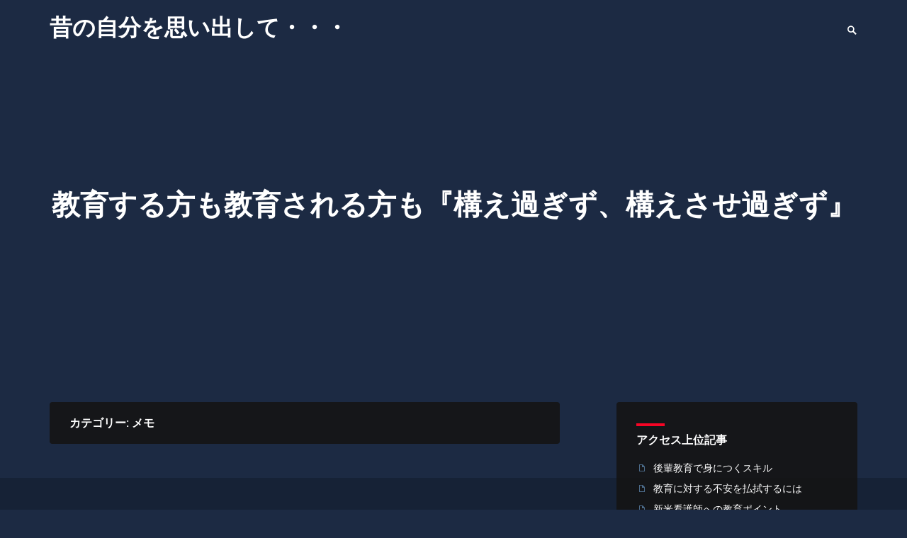

--- FILE ---
content_type: text/html; charset=UTF-8
request_url: http://www.clipartidy.com/category/note/
body_size: 10171
content:
<!DOCTYPE html>
<html dir="ltr" lang="ja" prefix="og: https://ogp.me/ns#">
<head>
<meta charset="UTF-8">
<meta name="viewport" content="width=device-width, initial-scale=1">
<link rel="profile" href="http://gmpg.org/xfn/11">
<link rel="pingback" href="http://www.clipartidy.com/xmlrpc.php">
<title>メモ | 昔の自分を思い出して・・・</title>

		<!-- All in One SEO 4.5.7.3 - aioseo.com -->
		<meta name="robots" content="noindex, max-snippet:-1, max-image-preview:large, max-video-preview:-1" />
		<link rel="canonical" href="http://www.clipartidy.com/category/note/" />
		<meta name="generator" content="All in One SEO (AIOSEO) 4.5.7.3" />
		<script type="application/ld+json" class="aioseo-schema">
			{"@context":"https:\/\/schema.org","@graph":[{"@type":"BreadcrumbList","@id":"http:\/\/www.clipartidy.com\/category\/note\/#breadcrumblist","itemListElement":[{"@type":"ListItem","@id":"http:\/\/www.clipartidy.com\/#listItem","position":1,"name":"\u5bb6","item":"http:\/\/www.clipartidy.com\/","nextItem":"http:\/\/www.clipartidy.com\/category\/note\/#listItem"},{"@type":"ListItem","@id":"http:\/\/www.clipartidy.com\/category\/note\/#listItem","position":2,"name":"\u30e1\u30e2","previousItem":"http:\/\/www.clipartidy.com\/#listItem"}]},{"@type":"CollectionPage","@id":"http:\/\/www.clipartidy.com\/category\/note\/#collectionpage","url":"http:\/\/www.clipartidy.com\/category\/note\/","name":"\u30e1\u30e2 | \u6614\u306e\u81ea\u5206\u3092\u601d\u3044\u51fa\u3057\u3066\u30fb\u30fb\u30fb","inLanguage":"ja","isPartOf":{"@id":"http:\/\/www.clipartidy.com\/#website"},"breadcrumb":{"@id":"http:\/\/www.clipartidy.com\/category\/note\/#breadcrumblist"}},{"@type":"Organization","@id":"http:\/\/www.clipartidy.com\/#organization","name":"\u6614\u306e\u81ea\u5206\u3092\u601d\u3044\u51fa\u3057\u3066\u30fb\u30fb\u30fb","url":"http:\/\/www.clipartidy.com\/"},{"@type":"WebSite","@id":"http:\/\/www.clipartidy.com\/#website","url":"http:\/\/www.clipartidy.com\/","name":"\u6614\u306e\u81ea\u5206\u3092\u601d\u3044\u51fa\u3057\u3066\u30fb\u30fb\u30fb","description":"\u6559\u80b2\u3059\u308b\u65b9\u3082\u6559\u80b2\u3055\u308c\u308b\u65b9\u3082\u300e\u69cb\u3048\u904e\u304e\u305a\u3001\u69cb\u3048\u3055\u305b\u904e\u304e\u305a\u300f","inLanguage":"ja","publisher":{"@id":"http:\/\/www.clipartidy.com\/#organization"}}]}
		</script>
		<!-- All in One SEO -->

<link rel='dns-prefetch' href='//fonts.googleapis.com' />
<link rel="alternate" type="application/rss+xml" title="昔の自分を思い出して・・・ &raquo; フィード" href="http://www.clipartidy.com/feed/" />
<link rel="alternate" type="application/rss+xml" title="昔の自分を思い出して・・・ &raquo; コメントフィード" href="http://www.clipartidy.com/comments/feed/" />
<link rel="alternate" type="application/rss+xml" title="昔の自分を思い出して・・・ &raquo; メモ カテゴリーのフィード" href="http://www.clipartidy.com/category/note/feed/" />
<style id='wp-img-auto-sizes-contain-inline-css' type='text/css'>
img:is([sizes=auto i],[sizes^="auto," i]){contain-intrinsic-size:3000px 1500px}
/*# sourceURL=wp-img-auto-sizes-contain-inline-css */
</style>
<style id='wp-emoji-styles-inline-css' type='text/css'>

	img.wp-smiley, img.emoji {
		display: inline !important;
		border: none !important;
		box-shadow: none !important;
		height: 1em !important;
		width: 1em !important;
		margin: 0 0.07em !important;
		vertical-align: -0.1em !important;
		background: none !important;
		padding: 0 !important;
	}
/*# sourceURL=wp-emoji-styles-inline-css */
</style>
<style id='wp-block-library-inline-css' type='text/css'>
:root{--wp-block-synced-color:#7a00df;--wp-block-synced-color--rgb:122,0,223;--wp-bound-block-color:var(--wp-block-synced-color);--wp-editor-canvas-background:#ddd;--wp-admin-theme-color:#007cba;--wp-admin-theme-color--rgb:0,124,186;--wp-admin-theme-color-darker-10:#006ba1;--wp-admin-theme-color-darker-10--rgb:0,107,160.5;--wp-admin-theme-color-darker-20:#005a87;--wp-admin-theme-color-darker-20--rgb:0,90,135;--wp-admin-border-width-focus:2px}@media (min-resolution:192dpi){:root{--wp-admin-border-width-focus:1.5px}}.wp-element-button{cursor:pointer}:root .has-very-light-gray-background-color{background-color:#eee}:root .has-very-dark-gray-background-color{background-color:#313131}:root .has-very-light-gray-color{color:#eee}:root .has-very-dark-gray-color{color:#313131}:root .has-vivid-green-cyan-to-vivid-cyan-blue-gradient-background{background:linear-gradient(135deg,#00d084,#0693e3)}:root .has-purple-crush-gradient-background{background:linear-gradient(135deg,#34e2e4,#4721fb 50%,#ab1dfe)}:root .has-hazy-dawn-gradient-background{background:linear-gradient(135deg,#faaca8,#dad0ec)}:root .has-subdued-olive-gradient-background{background:linear-gradient(135deg,#fafae1,#67a671)}:root .has-atomic-cream-gradient-background{background:linear-gradient(135deg,#fdd79a,#004a59)}:root .has-nightshade-gradient-background{background:linear-gradient(135deg,#330968,#31cdcf)}:root .has-midnight-gradient-background{background:linear-gradient(135deg,#020381,#2874fc)}:root{--wp--preset--font-size--normal:16px;--wp--preset--font-size--huge:42px}.has-regular-font-size{font-size:1em}.has-larger-font-size{font-size:2.625em}.has-normal-font-size{font-size:var(--wp--preset--font-size--normal)}.has-huge-font-size{font-size:var(--wp--preset--font-size--huge)}.has-text-align-center{text-align:center}.has-text-align-left{text-align:left}.has-text-align-right{text-align:right}.has-fit-text{white-space:nowrap!important}#end-resizable-editor-section{display:none}.aligncenter{clear:both}.items-justified-left{justify-content:flex-start}.items-justified-center{justify-content:center}.items-justified-right{justify-content:flex-end}.items-justified-space-between{justify-content:space-between}.screen-reader-text{border:0;clip-path:inset(50%);height:1px;margin:-1px;overflow:hidden;padding:0;position:absolute;width:1px;word-wrap:normal!important}.screen-reader-text:focus{background-color:#ddd;clip-path:none;color:#444;display:block;font-size:1em;height:auto;left:5px;line-height:normal;padding:15px 23px 14px;text-decoration:none;top:5px;width:auto;z-index:100000}html :where(.has-border-color){border-style:solid}html :where([style*=border-top-color]){border-top-style:solid}html :where([style*=border-right-color]){border-right-style:solid}html :where([style*=border-bottom-color]){border-bottom-style:solid}html :where([style*=border-left-color]){border-left-style:solid}html :where([style*=border-width]){border-style:solid}html :where([style*=border-top-width]){border-top-style:solid}html :where([style*=border-right-width]){border-right-style:solid}html :where([style*=border-bottom-width]){border-bottom-style:solid}html :where([style*=border-left-width]){border-left-style:solid}html :where(img[class*=wp-image-]){height:auto;max-width:100%}:where(figure){margin:0 0 1em}html :where(.is-position-sticky){--wp-admin--admin-bar--position-offset:var(--wp-admin--admin-bar--height,0px)}@media screen and (max-width:600px){html :where(.is-position-sticky){--wp-admin--admin-bar--position-offset:0px}}

/*# sourceURL=wp-block-library-inline-css */
</style><style id='wp-block-image-inline-css' type='text/css'>
.wp-block-image>a,.wp-block-image>figure>a{display:inline-block}.wp-block-image img{box-sizing:border-box;height:auto;max-width:100%;vertical-align:bottom}@media not (prefers-reduced-motion){.wp-block-image img.hide{visibility:hidden}.wp-block-image img.show{animation:show-content-image .4s}}.wp-block-image[style*=border-radius] img,.wp-block-image[style*=border-radius]>a{border-radius:inherit}.wp-block-image.has-custom-border img{box-sizing:border-box}.wp-block-image.aligncenter{text-align:center}.wp-block-image.alignfull>a,.wp-block-image.alignwide>a{width:100%}.wp-block-image.alignfull img,.wp-block-image.alignwide img{height:auto;width:100%}.wp-block-image .aligncenter,.wp-block-image .alignleft,.wp-block-image .alignright,.wp-block-image.aligncenter,.wp-block-image.alignleft,.wp-block-image.alignright{display:table}.wp-block-image .aligncenter>figcaption,.wp-block-image .alignleft>figcaption,.wp-block-image .alignright>figcaption,.wp-block-image.aligncenter>figcaption,.wp-block-image.alignleft>figcaption,.wp-block-image.alignright>figcaption{caption-side:bottom;display:table-caption}.wp-block-image .alignleft{float:left;margin:.5em 1em .5em 0}.wp-block-image .alignright{float:right;margin:.5em 0 .5em 1em}.wp-block-image .aligncenter{margin-left:auto;margin-right:auto}.wp-block-image :where(figcaption){margin-bottom:1em;margin-top:.5em}.wp-block-image.is-style-circle-mask img{border-radius:9999px}@supports ((-webkit-mask-image:none) or (mask-image:none)) or (-webkit-mask-image:none){.wp-block-image.is-style-circle-mask img{border-radius:0;-webkit-mask-image:url('data:image/svg+xml;utf8,<svg viewBox="0 0 100 100" xmlns="http://www.w3.org/2000/svg"><circle cx="50" cy="50" r="50"/></svg>');mask-image:url('data:image/svg+xml;utf8,<svg viewBox="0 0 100 100" xmlns="http://www.w3.org/2000/svg"><circle cx="50" cy="50" r="50"/></svg>');mask-mode:alpha;-webkit-mask-position:center;mask-position:center;-webkit-mask-repeat:no-repeat;mask-repeat:no-repeat;-webkit-mask-size:contain;mask-size:contain}}:root :where(.wp-block-image.is-style-rounded img,.wp-block-image .is-style-rounded img){border-radius:9999px}.wp-block-image figure{margin:0}.wp-lightbox-container{display:flex;flex-direction:column;position:relative}.wp-lightbox-container img{cursor:zoom-in}.wp-lightbox-container img:hover+button{opacity:1}.wp-lightbox-container button{align-items:center;backdrop-filter:blur(16px) saturate(180%);background-color:#5a5a5a40;border:none;border-radius:4px;cursor:zoom-in;display:flex;height:20px;justify-content:center;opacity:0;padding:0;position:absolute;right:16px;text-align:center;top:16px;width:20px;z-index:100}@media not (prefers-reduced-motion){.wp-lightbox-container button{transition:opacity .2s ease}}.wp-lightbox-container button:focus-visible{outline:3px auto #5a5a5a40;outline:3px auto -webkit-focus-ring-color;outline-offset:3px}.wp-lightbox-container button:hover{cursor:pointer;opacity:1}.wp-lightbox-container button:focus{opacity:1}.wp-lightbox-container button:focus,.wp-lightbox-container button:hover,.wp-lightbox-container button:not(:hover):not(:active):not(.has-background){background-color:#5a5a5a40;border:none}.wp-lightbox-overlay{box-sizing:border-box;cursor:zoom-out;height:100vh;left:0;overflow:hidden;position:fixed;top:0;visibility:hidden;width:100%;z-index:100000}.wp-lightbox-overlay .close-button{align-items:center;cursor:pointer;display:flex;justify-content:center;min-height:40px;min-width:40px;padding:0;position:absolute;right:calc(env(safe-area-inset-right) + 16px);top:calc(env(safe-area-inset-top) + 16px);z-index:5000000}.wp-lightbox-overlay .close-button:focus,.wp-lightbox-overlay .close-button:hover,.wp-lightbox-overlay .close-button:not(:hover):not(:active):not(.has-background){background:none;border:none}.wp-lightbox-overlay .lightbox-image-container{height:var(--wp--lightbox-container-height);left:50%;overflow:hidden;position:absolute;top:50%;transform:translate(-50%,-50%);transform-origin:top left;width:var(--wp--lightbox-container-width);z-index:9999999999}.wp-lightbox-overlay .wp-block-image{align-items:center;box-sizing:border-box;display:flex;height:100%;justify-content:center;margin:0;position:relative;transform-origin:0 0;width:100%;z-index:3000000}.wp-lightbox-overlay .wp-block-image img{height:var(--wp--lightbox-image-height);min-height:var(--wp--lightbox-image-height);min-width:var(--wp--lightbox-image-width);width:var(--wp--lightbox-image-width)}.wp-lightbox-overlay .wp-block-image figcaption{display:none}.wp-lightbox-overlay button{background:none;border:none}.wp-lightbox-overlay .scrim{background-color:#fff;height:100%;opacity:.9;position:absolute;width:100%;z-index:2000000}.wp-lightbox-overlay.active{visibility:visible}@media not (prefers-reduced-motion){.wp-lightbox-overlay.active{animation:turn-on-visibility .25s both}.wp-lightbox-overlay.active img{animation:turn-on-visibility .35s both}.wp-lightbox-overlay.show-closing-animation:not(.active){animation:turn-off-visibility .35s both}.wp-lightbox-overlay.show-closing-animation:not(.active) img{animation:turn-off-visibility .25s both}.wp-lightbox-overlay.zoom.active{animation:none;opacity:1;visibility:visible}.wp-lightbox-overlay.zoom.active .lightbox-image-container{animation:lightbox-zoom-in .4s}.wp-lightbox-overlay.zoom.active .lightbox-image-container img{animation:none}.wp-lightbox-overlay.zoom.active .scrim{animation:turn-on-visibility .4s forwards}.wp-lightbox-overlay.zoom.show-closing-animation:not(.active){animation:none}.wp-lightbox-overlay.zoom.show-closing-animation:not(.active) .lightbox-image-container{animation:lightbox-zoom-out .4s}.wp-lightbox-overlay.zoom.show-closing-animation:not(.active) .lightbox-image-container img{animation:none}.wp-lightbox-overlay.zoom.show-closing-animation:not(.active) .scrim{animation:turn-off-visibility .4s forwards}}@keyframes show-content-image{0%{visibility:hidden}99%{visibility:hidden}to{visibility:visible}}@keyframes turn-on-visibility{0%{opacity:0}to{opacity:1}}@keyframes turn-off-visibility{0%{opacity:1;visibility:visible}99%{opacity:0;visibility:visible}to{opacity:0;visibility:hidden}}@keyframes lightbox-zoom-in{0%{transform:translate(calc((-100vw + var(--wp--lightbox-scrollbar-width))/2 + var(--wp--lightbox-initial-left-position)),calc(-50vh + var(--wp--lightbox-initial-top-position))) scale(var(--wp--lightbox-scale))}to{transform:translate(-50%,-50%) scale(1)}}@keyframes lightbox-zoom-out{0%{transform:translate(-50%,-50%) scale(1);visibility:visible}99%{visibility:visible}to{transform:translate(calc((-100vw + var(--wp--lightbox-scrollbar-width))/2 + var(--wp--lightbox-initial-left-position)),calc(-50vh + var(--wp--lightbox-initial-top-position))) scale(var(--wp--lightbox-scale));visibility:hidden}}
/*# sourceURL=http://www.clipartidy.com/wp-includes/blocks/image/style.min.css */
</style>
<style id='global-styles-inline-css' type='text/css'>
:root{--wp--preset--aspect-ratio--square: 1;--wp--preset--aspect-ratio--4-3: 4/3;--wp--preset--aspect-ratio--3-4: 3/4;--wp--preset--aspect-ratio--3-2: 3/2;--wp--preset--aspect-ratio--2-3: 2/3;--wp--preset--aspect-ratio--16-9: 16/9;--wp--preset--aspect-ratio--9-16: 9/16;--wp--preset--color--black: #000000;--wp--preset--color--cyan-bluish-gray: #abb8c3;--wp--preset--color--white: #ffffff;--wp--preset--color--pale-pink: #f78da7;--wp--preset--color--vivid-red: #cf2e2e;--wp--preset--color--luminous-vivid-orange: #ff6900;--wp--preset--color--luminous-vivid-amber: #fcb900;--wp--preset--color--light-green-cyan: #7bdcb5;--wp--preset--color--vivid-green-cyan: #00d084;--wp--preset--color--pale-cyan-blue: #8ed1fc;--wp--preset--color--vivid-cyan-blue: #0693e3;--wp--preset--color--vivid-purple: #9b51e0;--wp--preset--gradient--vivid-cyan-blue-to-vivid-purple: linear-gradient(135deg,rgb(6,147,227) 0%,rgb(155,81,224) 100%);--wp--preset--gradient--light-green-cyan-to-vivid-green-cyan: linear-gradient(135deg,rgb(122,220,180) 0%,rgb(0,208,130) 100%);--wp--preset--gradient--luminous-vivid-amber-to-luminous-vivid-orange: linear-gradient(135deg,rgb(252,185,0) 0%,rgb(255,105,0) 100%);--wp--preset--gradient--luminous-vivid-orange-to-vivid-red: linear-gradient(135deg,rgb(255,105,0) 0%,rgb(207,46,46) 100%);--wp--preset--gradient--very-light-gray-to-cyan-bluish-gray: linear-gradient(135deg,rgb(238,238,238) 0%,rgb(169,184,195) 100%);--wp--preset--gradient--cool-to-warm-spectrum: linear-gradient(135deg,rgb(74,234,220) 0%,rgb(151,120,209) 20%,rgb(207,42,186) 40%,rgb(238,44,130) 60%,rgb(251,105,98) 80%,rgb(254,248,76) 100%);--wp--preset--gradient--blush-light-purple: linear-gradient(135deg,rgb(255,206,236) 0%,rgb(152,150,240) 100%);--wp--preset--gradient--blush-bordeaux: linear-gradient(135deg,rgb(254,205,165) 0%,rgb(254,45,45) 50%,rgb(107,0,62) 100%);--wp--preset--gradient--luminous-dusk: linear-gradient(135deg,rgb(255,203,112) 0%,rgb(199,81,192) 50%,rgb(65,88,208) 100%);--wp--preset--gradient--pale-ocean: linear-gradient(135deg,rgb(255,245,203) 0%,rgb(182,227,212) 50%,rgb(51,167,181) 100%);--wp--preset--gradient--electric-grass: linear-gradient(135deg,rgb(202,248,128) 0%,rgb(113,206,126) 100%);--wp--preset--gradient--midnight: linear-gradient(135deg,rgb(2,3,129) 0%,rgb(40,116,252) 100%);--wp--preset--font-size--small: 13px;--wp--preset--font-size--medium: 20px;--wp--preset--font-size--large: 36px;--wp--preset--font-size--x-large: 42px;--wp--preset--spacing--20: 0.44rem;--wp--preset--spacing--30: 0.67rem;--wp--preset--spacing--40: 1rem;--wp--preset--spacing--50: 1.5rem;--wp--preset--spacing--60: 2.25rem;--wp--preset--spacing--70: 3.38rem;--wp--preset--spacing--80: 5.06rem;--wp--preset--shadow--natural: 6px 6px 9px rgba(0, 0, 0, 0.2);--wp--preset--shadow--deep: 12px 12px 50px rgba(0, 0, 0, 0.4);--wp--preset--shadow--sharp: 6px 6px 0px rgba(0, 0, 0, 0.2);--wp--preset--shadow--outlined: 6px 6px 0px -3px rgb(255, 255, 255), 6px 6px rgb(0, 0, 0);--wp--preset--shadow--crisp: 6px 6px 0px rgb(0, 0, 0);}:where(.is-layout-flex){gap: 0.5em;}:where(.is-layout-grid){gap: 0.5em;}body .is-layout-flex{display: flex;}.is-layout-flex{flex-wrap: wrap;align-items: center;}.is-layout-flex > :is(*, div){margin: 0;}body .is-layout-grid{display: grid;}.is-layout-grid > :is(*, div){margin: 0;}:where(.wp-block-columns.is-layout-flex){gap: 2em;}:where(.wp-block-columns.is-layout-grid){gap: 2em;}:where(.wp-block-post-template.is-layout-flex){gap: 1.25em;}:where(.wp-block-post-template.is-layout-grid){gap: 1.25em;}.has-black-color{color: var(--wp--preset--color--black) !important;}.has-cyan-bluish-gray-color{color: var(--wp--preset--color--cyan-bluish-gray) !important;}.has-white-color{color: var(--wp--preset--color--white) !important;}.has-pale-pink-color{color: var(--wp--preset--color--pale-pink) !important;}.has-vivid-red-color{color: var(--wp--preset--color--vivid-red) !important;}.has-luminous-vivid-orange-color{color: var(--wp--preset--color--luminous-vivid-orange) !important;}.has-luminous-vivid-amber-color{color: var(--wp--preset--color--luminous-vivid-amber) !important;}.has-light-green-cyan-color{color: var(--wp--preset--color--light-green-cyan) !important;}.has-vivid-green-cyan-color{color: var(--wp--preset--color--vivid-green-cyan) !important;}.has-pale-cyan-blue-color{color: var(--wp--preset--color--pale-cyan-blue) !important;}.has-vivid-cyan-blue-color{color: var(--wp--preset--color--vivid-cyan-blue) !important;}.has-vivid-purple-color{color: var(--wp--preset--color--vivid-purple) !important;}.has-black-background-color{background-color: var(--wp--preset--color--black) !important;}.has-cyan-bluish-gray-background-color{background-color: var(--wp--preset--color--cyan-bluish-gray) !important;}.has-white-background-color{background-color: var(--wp--preset--color--white) !important;}.has-pale-pink-background-color{background-color: var(--wp--preset--color--pale-pink) !important;}.has-vivid-red-background-color{background-color: var(--wp--preset--color--vivid-red) !important;}.has-luminous-vivid-orange-background-color{background-color: var(--wp--preset--color--luminous-vivid-orange) !important;}.has-luminous-vivid-amber-background-color{background-color: var(--wp--preset--color--luminous-vivid-amber) !important;}.has-light-green-cyan-background-color{background-color: var(--wp--preset--color--light-green-cyan) !important;}.has-vivid-green-cyan-background-color{background-color: var(--wp--preset--color--vivid-green-cyan) !important;}.has-pale-cyan-blue-background-color{background-color: var(--wp--preset--color--pale-cyan-blue) !important;}.has-vivid-cyan-blue-background-color{background-color: var(--wp--preset--color--vivid-cyan-blue) !important;}.has-vivid-purple-background-color{background-color: var(--wp--preset--color--vivid-purple) !important;}.has-black-border-color{border-color: var(--wp--preset--color--black) !important;}.has-cyan-bluish-gray-border-color{border-color: var(--wp--preset--color--cyan-bluish-gray) !important;}.has-white-border-color{border-color: var(--wp--preset--color--white) !important;}.has-pale-pink-border-color{border-color: var(--wp--preset--color--pale-pink) !important;}.has-vivid-red-border-color{border-color: var(--wp--preset--color--vivid-red) !important;}.has-luminous-vivid-orange-border-color{border-color: var(--wp--preset--color--luminous-vivid-orange) !important;}.has-luminous-vivid-amber-border-color{border-color: var(--wp--preset--color--luminous-vivid-amber) !important;}.has-light-green-cyan-border-color{border-color: var(--wp--preset--color--light-green-cyan) !important;}.has-vivid-green-cyan-border-color{border-color: var(--wp--preset--color--vivid-green-cyan) !important;}.has-pale-cyan-blue-border-color{border-color: var(--wp--preset--color--pale-cyan-blue) !important;}.has-vivid-cyan-blue-border-color{border-color: var(--wp--preset--color--vivid-cyan-blue) !important;}.has-vivid-purple-border-color{border-color: var(--wp--preset--color--vivid-purple) !important;}.has-vivid-cyan-blue-to-vivid-purple-gradient-background{background: var(--wp--preset--gradient--vivid-cyan-blue-to-vivid-purple) !important;}.has-light-green-cyan-to-vivid-green-cyan-gradient-background{background: var(--wp--preset--gradient--light-green-cyan-to-vivid-green-cyan) !important;}.has-luminous-vivid-amber-to-luminous-vivid-orange-gradient-background{background: var(--wp--preset--gradient--luminous-vivid-amber-to-luminous-vivid-orange) !important;}.has-luminous-vivid-orange-to-vivid-red-gradient-background{background: var(--wp--preset--gradient--luminous-vivid-orange-to-vivid-red) !important;}.has-very-light-gray-to-cyan-bluish-gray-gradient-background{background: var(--wp--preset--gradient--very-light-gray-to-cyan-bluish-gray) !important;}.has-cool-to-warm-spectrum-gradient-background{background: var(--wp--preset--gradient--cool-to-warm-spectrum) !important;}.has-blush-light-purple-gradient-background{background: var(--wp--preset--gradient--blush-light-purple) !important;}.has-blush-bordeaux-gradient-background{background: var(--wp--preset--gradient--blush-bordeaux) !important;}.has-luminous-dusk-gradient-background{background: var(--wp--preset--gradient--luminous-dusk) !important;}.has-pale-ocean-gradient-background{background: var(--wp--preset--gradient--pale-ocean) !important;}.has-electric-grass-gradient-background{background: var(--wp--preset--gradient--electric-grass) !important;}.has-midnight-gradient-background{background: var(--wp--preset--gradient--midnight) !important;}.has-small-font-size{font-size: var(--wp--preset--font-size--small) !important;}.has-medium-font-size{font-size: var(--wp--preset--font-size--medium) !important;}.has-large-font-size{font-size: var(--wp--preset--font-size--large) !important;}.has-x-large-font-size{font-size: var(--wp--preset--font-size--x-large) !important;}
/*# sourceURL=global-styles-inline-css */
</style>

<style id='classic-theme-styles-inline-css' type='text/css'>
/*! This file is auto-generated */
.wp-block-button__link{color:#fff;background-color:#32373c;border-radius:9999px;box-shadow:none;text-decoration:none;padding:calc(.667em + 2px) calc(1.333em + 2px);font-size:1.125em}.wp-block-file__button{background:#32373c;color:#fff;text-decoration:none}
/*# sourceURL=/wp-includes/css/classic-themes.min.css */
</style>
<link rel='stylesheet' id='identity-fonts-css' href='//fonts.googleapis.com/css?family=Droid+Sans%3A400%2C700%7CRoboto%3A300italic%2C400%2C700%2C900&#038;subset=latin' type='text/css' media='all' />
<link rel='stylesheet' id='genericons-css' href='http://www.clipartidy.com/wp-content/themes/identity/genericons/genericons.css?ver=3.3.0' type='text/css' media='all' />
<link rel='stylesheet' id='identity-style-css' href='http://www.clipartidy.com/wp-content/themes/identity/style.css?ver=6.9' type='text/css' media='all' />
<script type="text/javascript" src="http://www.clipartidy.com/wp-includes/js/jquery/jquery.min.js?ver=3.7.1" id="jquery-core-js"></script>
<script type="text/javascript" src="http://www.clipartidy.com/wp-includes/js/jquery/jquery-migrate.min.js?ver=3.4.1" id="jquery-migrate-js"></script>
<link rel="https://api.w.org/" href="http://www.clipartidy.com/wp-json/" /><link rel="alternate" title="JSON" type="application/json" href="http://www.clipartidy.com/wp-json/wp/v2/categories/5" /><link rel="EditURI" type="application/rsd+xml" title="RSD" href="http://www.clipartidy.com/xmlrpc.php?rsd" />
<meta name="generator" content="WordPress 6.9" />
</head>

<body id="body" class="archive category category-note category-5 wp-theme-identity right-sidebar three-footer-widgets">
<div id="page" class="hfeed site">
	<a class="skip-link screen-reader-text" href="#content">Skip to content</a>

	<header id="masthead" class="site-header" role="banner">
		<div class="header-hidden">
			<nav id="mobile-navigation" class="main-navigation" role="navigation" aria-label="Mobile Menu Navigation">
				<div class="menu-title"><h1>Menu</h1></div>
				
				<div id="mobile-search" class="search-container">
					<form method="get" class="search-form" action="http://www.clipartidy.com/" role="search">
						<input type="search" placeholder="Enter your search query &#8230" name="s" id="s" /> 
						<button class="search-submit"><span class="screen-reader-text">Search</span><span class="genericon genericon-search"></span></button>
					</form>
				</div><!-- #mobile-search -->
			</nav><!-- #mobile-navigation -->

			<div id="desktop-search" class="search-container">
				<form method="get" class="search-form" action="http://www.clipartidy.com/" role="search">
					<input type="search" placeholder="Enter your search query &#8230" name="s" id="s" class="search-input" /> 
					<button class="search-submit"><span class="screen-reader-text">Search</span><span class="genericon genericon-search" aria-hidden="true"></span></button>
				</form>
			</div><!-- #desktop-search -->
		</div><!-- .header-hidden -->

		<div class="header-shown">
						<div id="masthead-inner" class="header-top">
				<div class="site-branding">
					<h1 class="site-title"><a href="http://www.clipartidy.com/" rel="home">昔の自分を思い出して・・・</a></h1>
				</div><!-- .site-branding -->

				<div class="menu-toggle-container">
					<button class="menu-toggle" aria-controls="menu" aria-expanded="false">
						<span class="screen-reader-text">Menu Toggle</span>
						<span class="lines" aria-hidden="true"></span>
					</button>
				</div><!-- .menu-toggle-container -->

				<nav id="desktop-navigation" class="main-navigation" role="navigation" aria-label="Desktop Menu Navigation">
										<button class="search-toggle">
						<span class="screen-reader-text">Search Toggle</span>
						<span class="genericon genericon-search" aria-hidden="true"></span>
					</button>
				</nav><!-- #desktop-navigation -->
			</div><!-- .header-top -->

							<div class="header-content">
											<a href="http://www.clipartidy.com/" rel="home"></a>
						<h2 class="site-description">教育する方も教育される方も『構え過ぎず、構えさせ過ぎず』</h2>
						<span class="social-default"></span>
									</div><!-- .header-content -->
					</div><!-- .header-shown -->
	</header><!-- #masthead -->

	<div id="content" class="site-content">

	<div id="primary" class="content-area">
		<main id="main" class="site-main" role="main">

		
			<header class="page-header">
				<h1 class="page-title">カテゴリー: <span>メモ</span></h1>			</header><!-- .page-header -->

						
				
<article id="post-2" class="post-2 page type-page status-publish hentry category-note category-novice-nurse tag-novice-nurse">
	<div class="article-inner">
		<header class="entry-header">
			<div class="entry-category">
							</div><!-- .entry-category -->

			<h1 class="entry-title"><a href="http://www.clipartidy.com/" rel="bookmark">新米看護師への教育ポイント</a></h1>
					</header><!-- .entry-header -->

		
		<div class="entry-content">
			
<figure class="wp-block-image size-full is-resized"><img fetchpriority="high" decoding="async" src="http://www.clipartidy.com/wp-content/uploads/2021/12/ba0a522b87ed4505d34cdada37f60c9b.jpg" alt="" class="wp-image-13" width="449" height="337"/></figure>


<p>新米看護師が職場に入ってきたら、看護師としての教育をしっかりとしなければなりません。そして、後輩にできるだけ早く看護師として一人前の仕事が出来るように育てることが重要です。それにはポイントがありますので、きちんと把握しておくようにしておきましょう。</p>
<p>まず、一つ目として挙げられるものは後輩を看護師として一人前のレベルに育て上げるという育成力が必要です。そして、実際に頼ってきたときでも対応できる実務能力が大切です。つまり、自分自身の努力によって、しっかりとした後輩を育て上げることができるということです。したがって、いかに今の仕事を分かりやすく新入社員に教えられるか、ということが重要になるのです。</p>
<p>新米看護師に教育をするときは、一人一人に性格に合わせて現状のレベルを確かめながら教えなければなりません。マニュアルだけでは教えられないこともありますので、メモを取らせたり、仕事を覚えるための秘訣や工夫を後輩と一緒に考えることが大切です。注意点として挙げられることは、覚えるスピードは人によって違うということを把握しておきましょう。自分はすぐ出来たのに、などといった言葉は反感を買ってしまう場合があります。</p>
<p>職場で教育をするときは時間をかけながら看護師として一人前に育ててあげるようにしたいものです。また、新米看護師に対しては仕事の重要性をはっきりと伝えなければなりません。人の命を預かる責任感の強い仕事ですので、もし、仕事を途中で諦めたらどのようなことが起きるのか、というような意味も含めて、しっかりと新米看護師に対して責任感を抱かせるようにしましょう。</p>
					</div><!-- .entry-content -->

		<footer class="entry-footer">
					</footer><!-- .entry-footer -->
	</div><!-- .article-inner -->
</article><!-- #post-## -->
			
			<div class="nav-com-container">
							</div><!-- .nav-com-container -->

		
		</main><!-- #main -->
	</div><!-- #primary -->


<div id="secondary" class="sidebar-container" role="complementary">
	<div class="sidebar-inner">
		<div class="widget-area">
			<aside id="pages-2" class="widget widget_pages"><h1 class="widget-title">アクセス上位記事</h1>
			<ul>
				<li class="page_item page-item-4"><a href="http://www.clipartidy.com/skill/">後輩教育で身につくスキル</a></li>
<li class="page_item page-item-17"><a href="http://www.clipartidy.com/anxiety/">教育に対する不安を払拭するには</a></li>
<li class="page_item page-item-2"><a href="http://www.clipartidy.com/">新米看護師への教育ポイント</a></li>
<li class="page_item page-item-3"><a href="http://www.clipartidy.com/education/">適切な指導で苦手意識を無くす</a></li>
			</ul>

			</aside><aside id="categories-2" class="widget widget_categories"><h1 class="widget-title">カテゴリー</h1>
			<ul>
					<li class="cat-item cat-item-2"><a href="http://www.clipartidy.com/category/skill/">スキル</a>
</li>
	<li class="cat-item cat-item-5 current-cat"><a aria-current="page" href="http://www.clipartidy.com/category/note/">メモ</a>
</li>
	<li class="cat-item cat-item-11"><a href="http://www.clipartidy.com/category/anxiety/">不安</a>
</li>
	<li class="cat-item cat-item-3"><a href="http://www.clipartidy.com/category/junior/">後輩</a>
</li>
	<li class="cat-item cat-item-7"><a href="http://www.clipartidy.com/category/education/">教育</a>
</li>
	<li class="cat-item cat-item-4"><a href="http://www.clipartidy.com/category/novice-nurse/">新米看護師</a>
</li>
	<li class="cat-item cat-item-8"><a href="http://www.clipartidy.com/category/poor-consciousness/">苦手意識</a>
</li>
			</ul>

			</aside>		</div><!-- .widget-area -->
	</div><!-- .sidebar-inner -->
</div><!-- #secondary -->

	</div><!-- #content -->

	<footer id="colophon" class="site-footer" role="contentinfo">
		<div class="site-footer-inner">
			
<div id="tertiary" class="widget-area" role="complementary">
	<aside id="archives-3" class="widget widget_archive"><h1 class="widget-title">アーカイブ</h1>
			<ul>
							</ul>

			</aside><aside id="tag_cloud-3" class="widget widget_tag_cloud"><h1 class="widget-title">タグ</h1><div class="tagcloud"><a href="http://www.clipartidy.com/tag/skill/" class="tag-cloud-link tag-link-10 tag-link-position-1" style="font-size: 8pt;" aria-label="スキル (1個の項目)">スキル</a>
<a href="http://www.clipartidy.com/tag/anxiety/" class="tag-cloud-link tag-link-12 tag-link-position-2" style="font-size: 8pt;" aria-label="不安 (1個の項目)">不安</a>
<a href="http://www.clipartidy.com/tag/education/" class="tag-cloud-link tag-link-9 tag-link-position-3" style="font-size: 8pt;" aria-label="教育 (1個の項目)">教育</a>
<a href="http://www.clipartidy.com/tag/novice-nurse/" class="tag-cloud-link tag-link-6 tag-link-position-4" style="font-size: 8pt;" aria-label="新米看護師 (1個の項目)">新米看護師</a></div>
</aside></div><!-- #tertiary -->
			<div class="site-info">
				<span class="site-info-left">Proudly powered by <a href="http://wordpress.org/" rel="generator">WordPress</a></span>
				<span class="site-info-right">Theme: <a href="https://michaelvandenberg.com/themes/#identity" rel="theme">Identity</a> by <a href="https://michaelvandenberg.com/" rel="designer">Michael Van Den Berg</a></span>
			</div><!-- .site-info -->
		</div><!-- .footer-inner -->
	</footer><!-- #colophon -->

	<a href="#content" class="back-to-top"><span class="screen-reader-text"></span><span class="genericon genericon-top" aria-hidden="true"></span></a>
	
</div><!-- #page -->

<script type="speculationrules">
{"prefetch":[{"source":"document","where":{"and":[{"href_matches":"/*"},{"not":{"href_matches":["/wp-*.php","/wp-admin/*","/wp-content/uploads/*","/wp-content/*","/wp-content/plugins/*","/wp-content/themes/identity/*","/*\\?(.+)"]}},{"not":{"selector_matches":"a[rel~=\"nofollow\"]"}},{"not":{"selector_matches":".no-prefetch, .no-prefetch a"}}]},"eagerness":"conservative"}]}
</script>
<script type="text/javascript" src="http://www.clipartidy.com/wp-content/themes/identity/js/identity.js?ver=20150504" id="identity-script-js"></script>
<script type="text/javascript" src="http://www.clipartidy.com/wp-content/themes/identity/js/navigation.js?ver=20120206" id="identity-navigation-js"></script>
<script type="text/javascript" src="http://www.clipartidy.com/wp-content/themes/identity/js/skip-link-focus-fix.js?ver=20130115" id="identity-skip-link-focus-fix-js"></script>
<script id="wp-emoji-settings" type="application/json">
{"baseUrl":"https://s.w.org/images/core/emoji/17.0.2/72x72/","ext":".png","svgUrl":"https://s.w.org/images/core/emoji/17.0.2/svg/","svgExt":".svg","source":{"concatemoji":"http://www.clipartidy.com/wp-includes/js/wp-emoji-release.min.js?ver=6.9"}}
</script>
<script type="module">
/* <![CDATA[ */
/*! This file is auto-generated */
const a=JSON.parse(document.getElementById("wp-emoji-settings").textContent),o=(window._wpemojiSettings=a,"wpEmojiSettingsSupports"),s=["flag","emoji"];function i(e){try{var t={supportTests:e,timestamp:(new Date).valueOf()};sessionStorage.setItem(o,JSON.stringify(t))}catch(e){}}function c(e,t,n){e.clearRect(0,0,e.canvas.width,e.canvas.height),e.fillText(t,0,0);t=new Uint32Array(e.getImageData(0,0,e.canvas.width,e.canvas.height).data);e.clearRect(0,0,e.canvas.width,e.canvas.height),e.fillText(n,0,0);const a=new Uint32Array(e.getImageData(0,0,e.canvas.width,e.canvas.height).data);return t.every((e,t)=>e===a[t])}function p(e,t){e.clearRect(0,0,e.canvas.width,e.canvas.height),e.fillText(t,0,0);var n=e.getImageData(16,16,1,1);for(let e=0;e<n.data.length;e++)if(0!==n.data[e])return!1;return!0}function u(e,t,n,a){switch(t){case"flag":return n(e,"\ud83c\udff3\ufe0f\u200d\u26a7\ufe0f","\ud83c\udff3\ufe0f\u200b\u26a7\ufe0f")?!1:!n(e,"\ud83c\udde8\ud83c\uddf6","\ud83c\udde8\u200b\ud83c\uddf6")&&!n(e,"\ud83c\udff4\udb40\udc67\udb40\udc62\udb40\udc65\udb40\udc6e\udb40\udc67\udb40\udc7f","\ud83c\udff4\u200b\udb40\udc67\u200b\udb40\udc62\u200b\udb40\udc65\u200b\udb40\udc6e\u200b\udb40\udc67\u200b\udb40\udc7f");case"emoji":return!a(e,"\ud83e\u1fac8")}return!1}function f(e,t,n,a){let r;const o=(r="undefined"!=typeof WorkerGlobalScope&&self instanceof WorkerGlobalScope?new OffscreenCanvas(300,150):document.createElement("canvas")).getContext("2d",{willReadFrequently:!0}),s=(o.textBaseline="top",o.font="600 32px Arial",{});return e.forEach(e=>{s[e]=t(o,e,n,a)}),s}function r(e){var t=document.createElement("script");t.src=e,t.defer=!0,document.head.appendChild(t)}a.supports={everything:!0,everythingExceptFlag:!0},new Promise(t=>{let n=function(){try{var e=JSON.parse(sessionStorage.getItem(o));if("object"==typeof e&&"number"==typeof e.timestamp&&(new Date).valueOf()<e.timestamp+604800&&"object"==typeof e.supportTests)return e.supportTests}catch(e){}return null}();if(!n){if("undefined"!=typeof Worker&&"undefined"!=typeof OffscreenCanvas&&"undefined"!=typeof URL&&URL.createObjectURL&&"undefined"!=typeof Blob)try{var e="postMessage("+f.toString()+"("+[JSON.stringify(s),u.toString(),c.toString(),p.toString()].join(",")+"));",a=new Blob([e],{type:"text/javascript"});const r=new Worker(URL.createObjectURL(a),{name:"wpTestEmojiSupports"});return void(r.onmessage=e=>{i(n=e.data),r.terminate(),t(n)})}catch(e){}i(n=f(s,u,c,p))}t(n)}).then(e=>{for(const n in e)a.supports[n]=e[n],a.supports.everything=a.supports.everything&&a.supports[n],"flag"!==n&&(a.supports.everythingExceptFlag=a.supports.everythingExceptFlag&&a.supports[n]);var t;a.supports.everythingExceptFlag=a.supports.everythingExceptFlag&&!a.supports.flag,a.supports.everything||((t=a.source||{}).concatemoji?r(t.concatemoji):t.wpemoji&&t.twemoji&&(r(t.twemoji),r(t.wpemoji)))});
//# sourceURL=http://www.clipartidy.com/wp-includes/js/wp-emoji-loader.min.js
/* ]]> */
</script>

</body>
</html>
